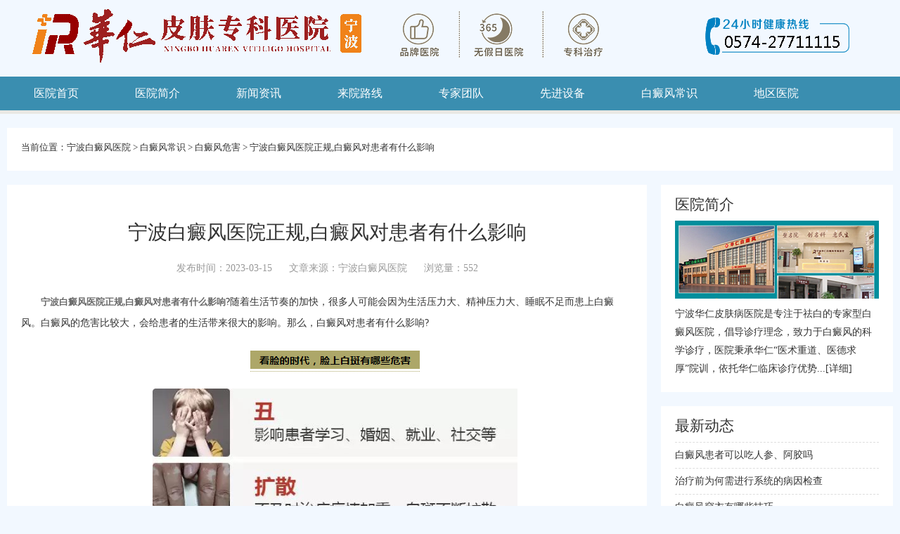

--- FILE ---
content_type: text/html
request_url: https://www.0574bd.com/bdfwh/3270.html
body_size: 7877
content:
<!Doctype html>

<html xmlns="http://www.w3.org/1999/xhtml">

	<head>

		<meta http-equiv="Content-Type" content="text/html; charset=utf-8" />

		<title>宁波白癜风医院正规,白癜风对患者有什么影响_宁波白癜风医院</title>

		<meta name="keywords" content="白癜风危害">

		<meta name="description" content=" 白癜风对患者有什么影响?随着生活节奏的加快，很多人可能会因为生活压力大、精神压力大、睡眠不足而患上白癜风。白癜风的危害比较大，会给患者的生活带来很大的影响。那么，">

		<meta name="Author" content="LS">

		<meta name="apple-mobile-web-app-capable" content="yes">

		<meta name="apple-mobile-web-app-status-bar-style" content="black" />

		<meta content="telephone=no" name="format-detection" />

		<meta name="viewport" content="width=device-width, minimum-scale=1, maximum-scale=1,user-scalable=no">

		<script type="text/javascript" src="/templets/ningbo/js/jquery.js"></script>

		<script type="text/javascript" src="/templets/ningbo/js/jquery.superslide.2.1.1.js"></script>

		<script type="text/javascript" src="/templets/ningbo/js/touchslide.1.1.js"></script>

		<link href="/templets/ningbo/css/basic.css" rel="stylesheet" type="text/css" />

		<script type="text/javascript" language="javascript" src="http://nb.jgyljt.com/jgswt/js/jquery.min.js"></script>
		<script type="text/javascript" language="javascript" src="https://nb.jgyljt.com/jgswt/js/TouchSlide.1.1.js"></script>
		<script charset="utf-8" src="https://nb.jgyljt.com/jgswt/init.php?referer=https://www.0574bd.com"></script>
	</head>

	<body>

		<script type='text/javascript' language='javascript' src='https://gz.jgyljt.com/jgswt/js/rem.js'></script>
<div class="header con"> <a href="/"><img src="/templets/ningbo/images/header.png" border="0" alt="宁波白癜风医院"
			class="logo_pc" /></a> <a href="/"><img src="/templets/ningbo/images/header_m.jpg" border="0"
			alt="宁波治疗白癜风医院" class="logo_m" /></a> </div>

<div class="nav">

	<div class="top"><span class="open">导航</span></div>

	<div class="menu">

		<div class="line">

			<h2>网站导航</h2>

			<div class="close">关闭</div>

		</div>

		<div class="father"> <span><a href="/">医院首页</a></span> </div>

		<div class="father"> <span><a href="/yyjj/">医院简介</a></span> </div>

		<div class="father"> <span><a href="/ynxw/">新闻资讯</a></span> </div>

		<div class="father"> <span><a href="/lylx/">来院路线</a></span> </div>

		<div class="father"> <span><a href="/ystd/">专家团队</a></span> </div>

		<div class="father"> <span><a href="/xjsb/">先进设备</a></span> </div>

		<div class="father"> <span>白癜风常识</span>

			<ul class="no_on">

				

				<li><a href="/bdfby/" title="白癜风病因">白癜风病因</a></li>

				

				<li><a href="/bdfzl/" title="白癜风治疗">白癜风治疗</a></li>

				

				<li><a href="/bdfzz/" title="白癜风症状">白癜风症状</a></li>

				

				<li><a href="/bdfzd/" title="白癜风诊断">白癜风诊断</a></li>

				

				<li><a href="/bdfwh/" title="白癜风危害">白癜风危害</a></li>

				

				<li><a href="/bdfyf/" title="白癜风预防">白癜风预防</a></li>

				

			</ul>

		</div>

		<div class="father"> <span>地区医院</span>

			<ul class="no_on">

				

				<li><a href="/sxbdfyy/" title="绍兴白癜风医院">绍兴白癜风医院</a></li>

				

				<li><a href="/zsbdfyy/" title="舟山白癜风医院">舟山白癜风医院</a></li>

				

				<li><a href="/hzbdfyy/" title="杭州白癜风医院">杭州白癜风医院</a></li>

				

				<li><a href="/tzbdfyy/" title="台州白癜风医院">台州白癜风医院</a></li>

				

				<li><a href="/wzbdfyy/" title="温州白癜风医院">温州白癜风医院</a></li>

				

				<li><a href="/jhbdfyy/" title="金华白癜风医院">金华白癜风医院</a></li>

				

				<li><a href="/jxbdfyy/" title="嘉兴白癜风医院">嘉兴白癜风医院</a></li>

				

				<li><a href="/huzbdfyy/" title="湖州白癜风医院">湖州白癜风医院</a></li>

				

				<li><a href="/zzbdfyy/" title="衢州白癜风医院">衢州白癜风医院</a></li>

				

				<li><a href="/lsbdfyy/" title="丽水白癜风医院">丽水白癜风医院</a></li>

				

			</ul>

		</div>

		<div class="father"> <span><a href="javascript:void(0)" onclick="openZoosUrl();return false;" title="在线咨询"
					rel="nofollow">预约咨询</a></span> </div>

	</div>

</div>

<script type="text/javascript">

	$(document).ready(function () {

		var screen_width = window.screen.width;

		if (screen_width > 1279) {

			$('.father').mouseover(function () {

				$(this).children(".father span").addClass("on");

				$(this).children(".father ul").addClass("on").removeClass("no_on");

			});

			$('.father').mouseout(function () {

				$(this).children(".father span").removeClass("on");

				$(this).children(".father ul").addClass("no_on").removeClass("on");

			});

		} else {

			$(".father:nth-child(3) span").addClass("on");

			$(".father:nth-child(3) ul").addClass("on");

			$(".open").click(function () {

				$(".menu").show(100, showMenu);

			}), $(".close").click(function () {

				$(".menu").show(100, hideMenu);

			});

			$(".father").click(function () {

				$(".father").children().removeClass("on");

				$(this).children().addClass("on").removeClass("no_on");

			});

		}



		function showMenu() {

			$(".menu").animate({

				marginLeft: "0"

			});

		}



		function hideMenu() {

			$(".menu").animate({

				marginLeft: "-100%"

			});

		}



	});

</script>

<div id="jgSlide"></div>

		<div class="part addr">

			<p>当前位置：<a href='/'>宁波白癜风医院</a> > <a href='/bdfcs/'>白癜风常识</a> > <a href='/bdfwh/'>白癜风危害</a> > <a href="/bdfwh/3270.html">宁波白癜风医院正规,白癜风对患者有什么影响</a></p>

		</div>

		<div class="bod">

			<div class="article l_p">

				<h1 class="title">宁波白癜风医院正规,白癜风对患者有什么影响 </h1>

				<div class="article_other"> <span>发布时间：2023-03-15</span>

					<span>文章来源：宁波白癜风医院</span> <span>浏览量：552</span>
				</div>
				<div class="article_bod">
					<p>
	　　<span style="color:#696969;"><strong>宁波白癜风医院正规,白癜风对患者有什么影响</strong></span>?随着生活节奏的加快，很多人可能会因为生活压力大、精神压力大、睡眠不足而患上白癜风。白癜风的危害比较大，会给患者的生活带来很大的影响。那么，白癜风对患者有什么影响?</p>
<p style="text-align: center;">
	<img class="jsImg" data-v-30e088d4="" src="https://nbimg.jgyljt.com/newImgs/img/15266116697190e.png" style="-webkit-tap-highlight-color: rgba(0, 0, 0, 0); box-sizing: border-box; border-style: none;" /></p>
<p>
	　　1、白癜风会降低皮肤的抵抗力。<br />
	&nbsp;</p>
<p>
	　　白癜风患者对紫外线的抵抗力较弱，因此可能比普通人更容易患皮肤癌。此外，白癜风还可能引起许多其他疾病，如白内障、支气管炎等。所以要保护好患者的皮肤，不要长时间暴露在阳光下。当患者需要外出时，可以选择一些刺激性小、性质温和的防晒霜。<br />
	&nbsp;</p>
<p>
	　　2、影响白癜风患者的皮肤。<br />
	&nbsp;</p>
<p>
	　　白癜风的发生主要是由于皮下黑素细胞的流失，也可能影响患者的皮肤损伤。因此，需要早期干预和治疗，不同的治疗方法也有所不同。仅仅用肉眼来判断白癜风症状的严重程度是不够的。因此，及时到相关皮肤科医院进行检查，然后进行有针对性的治疗。<br />
	&nbsp;</p>
<p>
	　　3、可能诱发其他疾病<br />
	&nbsp;</p>
<p>
	　　白癜风这种皮肤病不痛不痒，特点是容易扩散。因此，白癜风患者应及时就医，避免病情恶化。如果白癜风患者不治疗，使病情进入晚期，也可能诱发其他疾病，进一步危害患者健康。<br />
	&nbsp;</p>
<p>
	　　<strong style="color: rgb(105, 105, 105);">宁波白癜风医院正规,白癜风对患者有什么影响</strong>? <a href="/"><span style="color:#008080;">宁波白癜风医院哪家好</span></a> 以上就是相关解答。白癜风一旦确诊，患者必须采取正确的治疗方法，积极治疗。白癜风患者要保持健康的心态，正确治疗疾病，树立信心，不要轻易放弃治疗。</p>
</p>
					<div class="li"
						style="width: 100%;display: flex; font-size:14px;background: #fbfbfb;border-bottom: 1px black solid;padding-top: 15px;">
						<div
							style="display: inline-block;width: 72px;height:72px;margin-right: 1.9%;background: url(https://hsimg.jgyljt.com/newImgs/img/2286bf3ee5d34e59860f11d4d319607f.gif) no-repeat center;background-size: 100%;">
							&nbsp;</div>
						<div style="flex: 1; display: inline-block; vertical-align: top;">
							<div style="">
								<p style="font-size:14px;line-height: 20px;margin: 0;"> <span
										style="color: red;font-size:16px" id="name1">人才</span>: 宁波白癜风医院正规,白癜风对患者有什么影响<span id="pinglun1">这篇文章，很有帮助 大家都可以仔细看看</span> </p>
							</div>
							<div>
								<p style="clear: both;"> <span id="shijian1"
										style="float: left;line-height: 18px;">12月02号</span>
								<div style=" display: inline-block;float: right;margin-right: 10px;width: 60px;">
									<!--<span style="vertical-align: top;display: inline-block; width: 30px;height: 30px;">-->
									<div class="imgcc"
										style="float:left;display: inline-block; width: 30px;height: 30px;background: url(http://nbimg.jgyljt.com/newImgs/img/15744806607ef73.png?t=1574480671000) no-repeat center;background-size: 100%;">
									</div>
									<!--</span>--><span class="likes" id="cp"
										style="float:right;vertical-align: 8px;">&nbsp;</span>
								</div>
								</p>
							</div>
						</div>
					</div>
					<div class="li"
						style="width: 100%;display: flex; font-size:14px;background: #fbfbfb;border-bottom: 1px black solid;padding-top: 15px;margin-bottom: 40px;">
						<div
							style="display: inline-block;width: 72px;height:72px;margin-right: 1.9%;background: url(https://hsimg.jgyljt.com/newImgs/img/c5ff1e74573042068bc1589999648f3e.jpg) no-repeat center;background-size: 100%;">
							&nbsp;</div>
						<div style="flex: 1; display: inline-block; vertical-align: top;">
							<div style="">
								<p style="font-size:14px;line-height: 20px;margin: 0;"> <span
										style="color: red;font-size:16px" id="name2">厉害</span>: 宁波白癜风医院正规,白癜风对患者有什么影响<span id="pinglun2">原来是这样啊，早治疗早放心，真的整天都担心白癜风蔓延</span> </p>
							</div>
							<div>
								<p style="clear: both;"> <span id="shijian2"
										style="float: left;line-height: 18px;">12月02号</span>
								<div style=" display: inline-block;float: right;margin-right: 10px;width: 60px;">
									<div class="imgcc"
										style="float:left;display: inline-block; width: 30px;height: 30px;background: url(http://nbimg.jgyljt.com/newImgs/img/15744806607ef73.png?t=1574480671000) no-repeat center;background-size: 100%;">
									</div> <span class="likes" id="cp"
										style="float:right;vertical-align: 8px;">&nbsp;</span>
								</div>
								</p>
							</div>
						</div>
					</div>
					<div class="clearit"></div>
					<script type="text/javascript">
						var listarr = document.querySelectorAll(".likes");
						for (let i = 0; i < listarr.length; i++) {
							var ran = Math.floor(Math.random() * 1000 + 1)
							listarr[i].innerHTML = ran
							listarr[i].previousElementSibling.onclick = function() {
								if (this.getAttribute('type') == 1) {
									alert('您已经赞过啦！');
									return false;
								}
								let num = this.nextElementSibling.innerHTML
								num++;
								this.nextElementSibling.innerHTML = num;
								this.setAttribute('type', 1)
							}
						}

						function Riqi(dom) {
							this.daom = dom
							var month = Math.floor(Math.random() * 12 + 1)
							var day = Math.floor(Math.random() * 28 + 1)
							var shi = Math.floor(Math.random() * 24)
							var fen = Math.floor(Math.random() * 60)
							if (shi < 10) {
								shi = '0' + shi;
							}
							if (fen < 10) {
								fen = '0' + fen;
							}
							document.getElementById(this.daom)
								.innerHTML = month + '月' + day + '日' + ' ' + shi + ':' + fen
						}
						var r1 = new Riqi('shijian1')
						var r2 = new Riqi('shijian2')
						var thefirstname = ['赵', '钱', '孙', '李', '周', '吴', '郑', '王', '冯', '陈', '褚', '卫', '蒋', '沈', '韩', '杨', '朱', '秦',
							'尤', '许', '何', '吕', '施', '张', '孔', '曹', '严', '华', '金', '魏', '陶', '姜'
						];
						var thesecname = ['芸', '璟', '雨', '诗', '佑', '雅', '梦', '漫', '语', '露', '听', '凌', '惜', '芷', '碧', '鸿', '昆', '曜'];
						var thelastname = ['俊', '熙', '鹏', '昌', '行', '德', '羲', '信', '博', '坤', '晖', '龙', '宇', '星'];

						function name(val) {
							this.name = val;
							var numbe = Math.floor(Math.random() * 2 + 2);
							var first = Math.floor(Math.random() * (thefirstname.length));
							var sec = Math.floor(Math.random() * (thesecname.length));
							var last = Math.floor(Math.random() * (thelastname.length));
							var thename = '';
							thename += thefirstname[first];
							thename += thesecname[sec];
							if (numbe == 3) {
								thename += thelastname[last];
							}
							//      if(document.getElementById(this.name).innerHTML!='小王子')
							document.getElementById(this.name)
								.innerHTML = thename;
						}
						var n1 = new name('name1');
						var n2 = new name('name2');
						var zdpinglun = ['，这写得很不错，主编用心了啊，一定要转发',
							'，这篇文章，很有帮助 大家都可以仔细看看',
							'，原来是这样啊，早治疗早放心，真的整天都担心白癜风蔓延',
							'，写的很真实，给小编点赞了，白癜风治疗还是需要早点去医院检查的啊',
							'，早点去医院做检查比较好，有结果自己也放心点',
							'，白癜风不能耽误，越拖蔓延的越大，后面的伤害也越大',
							'，如果是确诊了可以去专门的医院照308，如果没确诊，最好去医院检查一下',
							'，皮损越严重说明越拖不得，早点治疗是最好的，找家有308激光的医院，坚持治疗',
							'，这篇文章对我很有帮助啊，因为我的症状也和上面差不多，给小编点赞拉',
							'，希望大家都能治疗好白癜风，不要在受病魔的苦害了',
							'，白癜风还是能治疗好的，要相信现在的医疗条件和技术',
							'，病友们一定要坚持治疗，不能自暴自弃不去治疗，都会好的',
							'，白癜风发病的原因有很多，少晒紫外线，多喝水，开心快乐一点对病情有帮助的',
							'，白斑的形成很慢，发现了就需要去治疗，这个病拖不得',
							'，说的太中肯了。希望有更多的病友能够看到,为此给大家带来了很大的方便。',
							'，我就是发展起来特别快，每次都是挣分夺秒还没等完全发出来就服激素很快控制了，只是激素慢慢停了两到三个月',
							'，说实话，我得这个病，我都知道原因，我从小就挑食，这都不算什么，大学四年，我总是怀疑自己得了大病，总是愁，终于愁出病来了',
							'，药是肯定每天都要吃的呀，308每周一次。好了70%吧,部分治愈了。革命尚未成功，同志仍需努力！',
							'，有些人就是湿疹后的炎症慢慢导致的色素减退后来转变成白斑的！',
							'，就是一边脸上的黑印还很明显  不知道还能不能恢复了  不过也比白的好多了，头部的没有下决心剃  呵呵',
							'，真的是振奋人心的好消息，之前看着护肤就很不错了，基本就恢复了，赞一个啊！',
							'，羡慕忌妒恨啊!效果真好啊！不知道我有没有这么好的效果，哎',
							'，停止会慢慢恢复的，相信我吧，我也是脸上大面积光疗，后来恢复效果不错坚持下来的！',
							'，锁骨那照了多久好的？我都快急死了',
							'，头上的其实稳定不发展就没关系的！',
							'，我也是这样想的，黑印额头上面恢复的最快  现在一点黑印都没有了',
							'，你手上的都能恢复这么好，是怎么治疗的？',
							'，我发病十五年弃疗好几年，看你的文章，羡慕！现在买了个二手灯在照，脱皮是过量了还是好现象啊？',
							'，手背上怎么照光呢，麻烦告诉下，时间还有其他要注意的，谢谢',
							'，脱皮应该是正常现象，你照这么久脱皮没有啊？',
							'，脖子上的慢慢赠加时间吗？比方说这几天五十秒，过几天赠加一分钟吗？是不是每次都以红了为标准啊？',
							'，光疗一个月是30次还是15次？都按隔天照算的话？',
							'，uvb光在哪买？多钱价位？现在照的多少分钟啊，加油',
							'，真的是超震撼，病情这么严重都恢复了，恭喜，满满的正能量，谢谢你的分享！',
							'，白癜风有很大一部分原因都是因为长期晒出来的',
						]
						//  if(document.getElementById('pinglun1').innerHTML!='此处为评价内容，需要带文章标题，内容随意评价'){
						document.getElementById('pinglun1')
							.innerHTML = zdpinglun[Math.floor(Math.random() * (zdpinglun.length))];
						//  }
						//  if(document.getElementById('pinglun2').innerHTML!='此处为评价内容，需要带文章标题，内容随意评价'){
						document.getElementById('pinglun2')
							.innerHTML = zdpinglun[Math.floor(Math.random() * (zdpinglun.length))];
						//  }
					</script>

				</div>
				<div class="next">

					<ul>

						上一篇：<a href='/bdfwh/3238.html'>宁波哪里看白癜风医院好,白癜风对患者本身有什么危害</a>  &nbsp; 下一篇：<a href='/bdfwh/3302.html'>「宁波哪看白癜风医院好」不治疗白癜风有什么危害?「前十排名」</a> 

					</ul>

				</div>

				<div class="likely">

					<h2>相关阅读</h2>

					<ul>

						<li><span>·</span><a href="/bdfwh/4602.html" title="白癜风不治疗有什么危害">白癜风不治疗有什么危害</a></li>
<li><span>·</span><a href="/bdfwh/4567.html" title="白癜风带来的危害有哪些">白癜风带来的危害有哪些</a></li>
<li><span>·</span><a href="/bdfwh/4555.html" title="白癜风药物治疗不当会产生哪些危害">白癜风药物治疗不当会产生哪些危害</a></li>
<li><span>·</span><a href="/bdfwh/4549.html" title="不容忽视的健康警报：深度解析白癜风的多重危害">不容忽视的健康警报：深度解析白癜风的</a></li>
<li><span>·</span><a href="/bdfwh/4486.html" title="眼部白癜风的危害具体有哪些">眼部白癜风的危害具体有哪些</a></li>
<li><span>·</span><a href="/bdfwh/4476.html" title="青少年患有白癜风有什么影响">青少年患有白癜风有什么影响</a></li>


					</ul>

				</div>

			</div>

			<div class="right">

				<div class="l_about l_p">

					<div class="tit">

						<h2><a href="/yyjj/" title="医院简介">医院简介</a></h2>

					</div>

					<div class="l_about_nr"> <img src="/templets/ningbo/images/i-jj-img.jpg" border="0" alt="宁波白癜风医院" />

						<p>宁波华仁皮肤病医院是专注于祛白的专家型白癜风医院，倡导诊疗理念，致力于白癜风的科学诊疗，医院秉承华仁“医术重道、医德求厚”院训，依托华仁临床诊疗优势...<a
								href="/yyjj/">[详细]</a></p>

					</div>

				</div>

				<div class="l_hot l_p">

					<div class="tit">

						<h2>最新动态</h2>

					</div>

					<div class="l_hot_p">

						<ul>

							<li><a href="/bdfcs/4655.html" title="白癜风患者可以吃人参、阿胶吗" target="_blank">白癜风患者可以吃人参、阿胶吗</a>

							</li>
<li><a href="/bdfcs/4637.html" title="治疗前为何需进行系统的病因检查" target="_blank">治疗前为何需进行系统的病因检查</a>

							</li>
<li><a href="/bdfcs/4642.html" title="白癜风穿衣有哪些技巧" target="_blank">白癜风穿衣有哪些技巧</a>

							</li>
<li><a href="/bdfcs/4636.html" title="白癜风病情为何会突然出现波动或加重" target="_blank">白癜风病情为何会突然出现波动或加重</a>

							</li>
<li><a href="/bdfcs/4634.html" title="白癜风为何需要尽早干预" target="_blank">白癜风为何需要尽早干预</a>

							</li>
<li><a href="/bdfcs/4633.html" title="白癜风症状一开始多见于哪些部位" target="_blank">白癜风症状一开始多见于哪些部位</a>

							</li>


						</ul>

					</div>

				</div>

				<div class="l_hot l_p">
					<div class="tit">
						<h2>患者关注</h2>
					</div>
					<div class="l_hot_p">
						<ul>
							<li><a href="/bdfcs/3771.html" title="宁波治白癜风专业医院回答患有白癜风的儿童需要忌嘴吗?" target="_blank">宁波治白癜风专业医院回答患有白癜风的</a>
							</li>
<li><a href="/bdfcs/3726.html" title="治疗白癜风需要养成哪些好习惯?" target="_blank">治疗白癜风需要养成哪些好习惯?</a>
							</li>
<li><a href="/bdfcs/3860.html" title="宁波治疗白癜风医院分析如何稳定扩散的白癜风?" target="_blank">宁波治疗白癜风医院分析如何稳定扩散的</a>
							</li>
<li><a href="/bdfbw/2399.html" title="白癜风一般出现在什么部位" target="_blank">白癜风一般出现在什么部位</a>
							</li>
<li><a href="/bdfcs/2141.html" title="宁波治疗白癜风好的医院 白癜风有哪些护理方法" target="_blank">宁波治疗白癜风好的医院 白癜风有哪些护</a>
							</li>
<li><a href="/bdfcs/1919.html" title="宁波白癜风医院分析得了白癜风护理的方法" target="_blank">宁波白癜风医院分析得了白癜风护理的方</a>
							</li>

						</ul>
					</div>
				</div>
			</div>
		</div>
		<div class="footer">

	<div class="part">

		<div class="f_logo"><img src="/templets/ningbo/images/flogo.png" alt="长沙去哪治白癜风" /></div>

		<div class="cc_ly">

			<script src="/templets/ningbo/js/db-utf8.js"></script>

		</div>

		<div class="f_mes">

			<span>联系我们</span>

			<p>电话：0574-27711115</p>

			<p>地址：浙江省宁波市海曙区丽园南路526号</p>

			<p>宁波白癜风医院 | 365天无假日门诊</p>

			<p>网站地图：<a href="/sitemap.html">HTML地图</a> | <a href="/sitemap.xml">XML地图</a> | <a
					href="/sitemap.txt">TXT地图</a> | <a href="/tags.html">TAG地图</a></p>

		</div>

	</div>

	<script>

		var _hmt = _hmt || [];

		(function () {

			var hm = document.createElement("script");

			hm.src = "https://hm.baidu.com/hm.js?7c1bea2bfde99e57b696be32f34a3b53";

			var s = document.getElementsByTagName("script")[0];

			s.parentNode.insertBefore(hm, s);

		})();

	</script>



</div>
<div style="text-align: center;">
	版权所有：宁波华仁白癜风医院 <a href="https://beian.miit.gov.cn/" target="_bank">浙ICP备17005234号-1</a>
</div>
<div id="jgAddon"></div>
		<script type="text/javascript" charset="utf-8" src="https://nb.jgyljt.com/jgswt/swt.js"></script>
	</body>
</html>


--- FILE ---
content_type: text/css
request_url: https://www.0574bd.com/templets/ningbo/css/basic.css
body_size: 3262
content:
*html {

	background-attachment: fixed;

	overflow-x: hidden

}



body {

	color: #333;

	margin: 0;

	padding: 0;

	font: 14px/26px 'Simsun';

	overflow-x: hidden;

	background-attachment: scroll;

	-webkit-text-size-adjust: none;

}



div,

dl,

dt,

dd,

ul,

ol,

li,

h1,

h2,

h3,

h4,

h5,

h6,

hr,

pre,

form,

fieldset,

input,

textarea,

blockquote,

p {

	padding: 0;

	margin: 0

}



hr {

	margin: 0 auto

}



table,

td,

tr,

th {

	font-size: 16px

}



li {

	list-style-type: none

}



img {

	border: 0;

	cursor: pointer

}



ol,

ul {

	list-style: none

}



h1,

h2,

h3,

h4,

h5,

h6 {

	font-weight: normal;

	font-family: 'Microsoft YaHei';

}



address,

cite,

code,

em,

th {

	font-weight: normal;

	font-style: normal

}



a {

	text-decoration: none;

	outline: none;

	cursor: pointer;

	color: #333;

}





.part .mode:last-child {

	margin-right: 0px;

}



.mode .tit,

.mode .hd,

.part .tit,

.about .tit {

	width: 100%;

	height: 40px;

	line-height: 40px;

	margin: 0 auto;

	border-bottom: 1px dashed #dedede;

	margin-bottom: 15px;

}



.mode .tit h2,

.kp .hd span,

.doc .tit h2,

.about .tit h2 {

	font-family: 'Microsoft YaHei';

	font-size: 20px;

	text-indent: 32px;

}



.about .tit h2 {

	font-family: 'Microsoft YaHei';

	font-size: 20px;

}



.news .tit h2 {

	background: url("../images/i-title-1.jpg") no-repeat left center;

}



.news_img,

.news_list,

.hot .bd,

.hot_img,

.kp .tempWrap .bd,

.kp_img,

.rq_img,

.rq_list {

	width: 100%;

	height: auto;

	margin: 0 auto;

}



.news_img img,

.hot_img img,

.kp_img img,

.rq_img img {

	width: 125px;

	height: 83px;

	float: left;

	margin-right: 12px;

}



.news_img h3,

.hot_img h3,

.kp_img h3,

.rq_img h3 {

	font-size: 16px;

	height: 26px;

	overflow: hidden;

}



.news_img p,

.hot_img p,

.kp_img p,

.rq_img p {

	color: #888;

	line-height: 24px;

	margin-top: 4px;

	height: 48px;

	overflow: hidden;

	font-size: 13px;

}



.news_list,

.rq_list {

	padding-top: 10px;

}



.news_list ul li,

.hot .bd ul li {

	width: 100%;

	height: 32px;

	line-height: 32px;

	overflow: hidden;

	border-bottom: 1px dashed #dedede;

	font-size: 12px;

}

.hot .bd ul li a{

	font-size: 13px;

}







.hot_img {

	padding-bottom: 10px;

}



.hot .hd {

	font-size: 20px;

	font-family: 'Microsoft YaHei';

}



.hot .hd ul li {

	float: left;

}



.hot .hd ul li:last-child {

	margin-left: 20px;

}



.hot .hd ul li.on {

	border-bottom: 2px solid #999;

}



.bk .tit h2 {

	background: url("../images/i-title-2.jpg") no-repeat left center;

}



.i-bk-1,

.i-bk-2 {

	width: 100%;

	margin: 0 auto;

	margin-top: 14px;

	overflow: hidden;

}



.i-bk-1 li {

	float: left;

	margin-right: 10px;

}



.i-bk-2 li {

	width: 23%;

	float: left;

	margin-right: 2.6666%;

	text-align: center;

}



.i-bk-2 li:last-child {

	margin-right: 0px;

}



.i-bk-2 li img {

	width: 100%;

}



.yyjj img {

	width: 100%;

	height: auto;

}



.yyjj .tit h2 {

	background: url("../images/i-title-3.jpg") no-repeat left center;

}



.kp .hd span {

	background: url("../images/i-title-4.jpg") no-repeat left center;

	float: left;

}



.rq .tit h2 {

	background: url("../images/i-title-5.jpg") no-repeat left center;

}



.doc .tit h2 {

	background: url("../images/i-title-7.jpg") no-repeat left center;

}



.about .tit h2 {

	background: url("../images/i-title-9.jpg") no-repeat left center;

}



.kp_img {

	margin-bottom: 10px;

}



.kp .bd ul li,

.rq .bd ul li {

	width: 48%;

	height: 32px;

	line-height: 32px;

	overflow: hidden;

	border-bottom: 1px dashed #dedede;

	float: left;

}



.kp .bd ul li:nth-child(2n),

.rq .bd ul li:nth-child(2n) {

	float: right;

}



.kp .hd ul li.on,

.rq .hd ul li.on {

	border-bottom: 2px solid #3a8eb0;

}



.flink_list ul li {

	float: left;

	margin-right: 10px;

}



.doc_list ul li {

	width: 290px;

	float: left;

	margin-right: 20px;

}



.doc_list ul li:last-child {

	margin-right: 0px;

}



.doc_list ul li img {

	width: 290px;

	/*height: 193px;*/

	margin-right: 15px;

	border: 1px dashed #dedede

}



.doc_list ul li h3 {

	margin-bottom: 10px;

	margin-top: 15px;

}



.doc_list ul li span{

	color: #DC143C;

}



@media screen and (min-width:1280px) {

	.foot-mdi {

		display: none;

	}



	html {

		background: #f2f8ff no-repeat center top;

	}



	.con,

	.menu {

		width: 1265px;

		height: auto;

		margin: 0 auto;

	}



	.header .logo_m,

	.nav .top,

	.nav .line,

	.lb-banner {

		display: none;

	}



	.nav {

		width: 100%;

		height: 48px;

		margin: 0 auto;

		background: #3a8eb0;

		border-bottom: 5px solid #e9e8e4;

	}



	.nav .father {

		width: auto;

		height: 48px;

		line-height: 48px;

		float: left;

		color: #fff;

		position: relative;

	}



	.nav .father:last-child {

		display: none;

	}



	.nav .father span {

		display: block;

		text-align: center;

		font-size: 16px;

		padding: 0 40px;

	}



	.nav .father span.on {

		background: url(../images/nav_father_ul_hover.png) repeat;

	}



	.nav .father ul.no_on {

		display: none;

	}



	.nav .father ul.on {

		display: block;

		overflow: hidden;

		z-index: 2;

	}



	.nav .father ul {

		background: url(../images/nav_father_ul_hover.png) repeat;

		padding: 5px 15px 15px 15px;

		width: 220px;

		position: absolute;

		left: 0px;

		top: 48px;

	}



	.nav .father ul li {

		width: 50%;

		float: left;

		text-align: center;

		line-height: 30px;

		font-size: 15px;

	}



	.nav .father ul strong.menu-top:first-child {

		border-top: 0;

		margin-top: 0px;

	}



	.nav .father ul strong.menu-top {

		width: 50%;

		line-height: 36px;

		font-size: 17px;

		padding: 10px 50% 0 0;

		margin-top: 10px;

		float: left;

		border-top: 1px dashed #fdfdfd;

		font-weight: normal;

	}



	.nav a {

		color: #fff;

	}



	.part {

		width: 1220px;

		height: auto;

		margin: 0 auto;

		margin-top: 20px;

		padding: 15px 20px 20px 20px;

		background: #fff;

		overflow: hidden;

	}



	.mode {

		margin: 0 auto;

		margin-right: 20px;

		float: left;

	}



	.news,

	.hot,

	.bk,

	.yyjj {

		width: 290px;

	}



	.i-img {

		width: 1260px;

		height: auto;

		margin: 0 auto;

		margin-top: 20px;

	}



	.i-img img {

		display: block;

		border: 0;

		width: 100%;

		height: auto;

	}



	.kp,

	.rq {

		width: 600px;

		height: auto;

		overflow: hidden;

	}



	.kp {

		float: left;

	}



	.rq {

		float: right;

	}



	.kp .hd ul {

		float: right;

	}



	.kp .hd ul li,

	.rq .hd ul li {

		float: left;

		margin-left: 10px;

		font-size: 16px;

	}



	.rq .hd ul {

		float: left;

	}



	.about_list {

		width: 100%;

		height: auto;

		margin: 0 auto;

	}



	.about_list .hd {

		width: 230px;

		height: auto;

		position: relative;

		float: left;

	}



	.about_list .hd ul {

		float: left;

		position: absolute;

		left: 0;

		top: 0px;

	}



	.about_list .hd ul li {

		width: 100%;

		height: 84px;

		line-height: 84px;

		font-size: 18px;

		text-align: center;

		margin-bottom: 10px;

		float: left;

		cursor: pointer;

		background: #e5e5e5;

		font-family: 'Microsoft YaHei';

	}



	.about_list .hd ul li span {

		font-size: 12px;

	}



	.about_list .hd ul li.on {

		background: #0d7a81;

		color: #fff;

	}



	.about_list .bd {

		width: 980px;

		float: right;

		overflow: hidden;

	}



	.about_list .bd ul {

		width: 1020px;

		zoom: 1;

		float: left;

	}



	.about_list .bd li {

		width: 238px;

		float: left;

		margin-right: 10px;

		margin-bottom: 10px;

	}



	.about_list .bd li img {

		width: 100%;

		display: block;

	}







	.footer {

		width: 100%;

		height: auto;

		background: #3a8eb0;

		margin: 0 auto;

		margin-top: 20px;

		padding: 30px 0;

	}



	.footer .part {

		background: #3a8eb0;

	}



	.f_logo {

		float: left;

		margin: 90px 15px 0 0;

	}



	.cc_ly {

		float: left;

		width: 520px;

	}



	.cn-ly h3 {

		color: #fff;

	}



	.f_mes {

		float: right;

		color: #fff;

		margin-top: 30px;

		width: 325px;

	}



	.f_mes span {

		font-size: 18px;

		padding-bottom: 10px;

		display: block;

		font-family: 'Microsoft YaHei';

	}



	.f_mes a {

		color: #fff;

		margin-right: 10px;

	}



	#ui-datepicker-div {

		width: 482px;

	}





	.addr p {

		font-family: 'Microsoft YaHei';

		font-size: 13px;

	}



	.list ul li {

		width: 24%;

		float: left;

		background: #f9f9f9;

		margin: 0 1.333333% 15px 0;

	}



	.list ul li:nth-child(4n) {

		margin-right: 0px;

	}



	.list ul li a {

		background: #ececec;

		margin: 15px;

		padding: 15px;

		display: block;

	}



	.list ul li h3 {

		color: #333;

		font-family: 'Microsoft YaHei';

		font-size: 16px;

		height: 30px;

		overflow: hidden;

	}



	.list ul li p {

		color: #888;

		margin-top: 8px;

		line-height: 24px;

		word-break: break-all;

	}



	.list ul li strong {

		font-weight: normal;

		font-size: 12px;

		font-family: 'Microsoft YaHei';

		margin-top: 5px;

		display: inline-block;

	}



	.pagelist {

		font-family: 'Microsoft YaHei';

		font-size: 16px;

	}



	.pagelist ul {

		text-align: center;

	}



	.pagelist ul li {

		display: inline-block;

		padding: 0 5px;

	}



	.pagelist ul li.thisclass {

		font-weight: bold;

		display: inline-block;

		width: 20px;

		height: 30px;

		color: #fff;

		background: #2699d2;

		border-radius: 30px;

		-webkit-border-radius: 30px;

	}



	.bod {

		width: 1260px;

		height: auto;

		margin: 0 auto;

		overflow: hidden;

		margin-top: 20px;

	}



	.article {

		width: 870px;

		height: auto;

		float: left;

		background: #fff;

	}



	.article .title {

		text-align: center;

		margin: 0 auto;

		padding: 40px 0 20px 0;

		font-size: 28px;

		font-weight: lighter;

	}



	.article .article_other {

		text-align: center;

		color: #999;

		padding: 5px 0 20px 0;

	}



	.article .article_other span {

		display: inline-block;

		margin: 0 10px;

	}



	.article .article_bod {

		line-height: 30px;

	}



	.article .article_bod h2 {

		font-size: 18px;

		font-weight: bold;

		font-family: 'Microsoft YaHei';

	}



	.article .article_bod p,

	.article_bod h2 {

		padding-bottom: 8px;

	}



	.article .next,

	.likely {

		margin: 0 auto;

		padding: 20px 0 10px 0;

		overflow: hidden;

	}



	.article .next ul li {

		width: 48%;

		float: left;

	}



	.article .next ul li:last-child {

		float: right;

	}



	.likely h2 {

		margin-bottom: 10px;

		font-size: 20px;

	}



	.likely ul li {

		width: 48%;

		height: 32px;

		line-height: 32px;

		overflow: hidden;

	}



	.likely ul li:nth-child(2n) {

		float: left;

	}



	.likely ul li:nth-child(2n-1) {

		float: right;

	}



	.right {

		width: 330px;

		float: right;

	}



	.right .tit {

		margin-bottom: 10px;

	}



	.l_p {

		background: #fff;

		padding: 15px 20px 20px 20px;

	}



	.right .l_p {

		margin-bottom: 20px;

	}



	.l_about_nr img {

		width: 100%;

	}



	.l_hot_p h3 {

		height: 26px;

		overflow: hidden;

		text-align: center;

	}



	.l_hot_p ul li {

		border-top: 1px dashed #dedede;

		line-height: 36px;

		height: 36px;

		overflow: hidden;

	}



	.l_hot_p p {

		padding: 6px 0 10px 0;

	}



	.l_hot_p img {

		width: 100%;

	}

}



@media only screen and (max-width:1279px) {

	.foot-di {

		display: none;

	}



	.con {

		padding: 15px 15px 0 15px;

	}



	.header .logo_pc,

	#pc-ban,

	.about_list .hd ul span,

	.cn-ly h3,

	.i-img,

	.onlinexuan_bg,

	.list ul li strong,

	.right,

	.f_mes p:last-child {

		display: none;

	}



	.header .logo_m,

	.nav .top {

		display: block;

	}



	.header img {

		width: auto;

		height: 52px;

		float: left;

	}



	.nav {

		margin-bottom: 10px;

	}



	.top {

		width: 100%;

		height: 56px;

		margin: 0 auto;

		position: relative;

	}



	.top .open {

		width: 32px;

		height: 32px;

		line-height: 32px;

		text-align: center;

		position: absolute;

		top: 9px;

		right: 15px;

		color: #114a5e;

		border: 2px solid #114a5e;

		border-radius: 50%;

		-webkit-border-radius: 50%;

		font-size: 12px;

	}



	.menu {

		width: 100%;

		height: 100%;

		background: #2e3642;

		position: fixed;

		top: 0;

		left: 0px;

		z-index: 2;

		color: #fff;

		overflow: hidden;

		margin-left: -100%;

	}



	.menu .line {

		width: 100%;

		height: 71px;

		margin: 0 auto;

	}



	.menu .line h2 {

		font-size: 20px;

		line-height: 71px;

		text-indent: 15px;

	}



	/*.menu .close{ float:right; position:absolute; top:20px; right:20px; line-height:18px;  border:2px solid #fff; border-radius:50%;-webkit-border-radius:50%; padding:6px 3px; font-size:12px;}*/

	.menu .close {

		width: 32px;

		height: 32px;

		line-height: 32px;

		color: #fff;

		text-align: center;

		position: absolute;

		top: 18px;

		right: 15px;

		border: 2px solid #fff;

		border-radius: 50%;

		-webkit-border-radius: 50%;

		font-size: 12px;

	}



	.menu .father {

		width: 100%;

		line-height: 50px;

		float: left;

	}



	.father span {

		width: 38%;

		float: left;

		text-indent: 15px;

		height: 45px;

		line-height: 45px;

		font-size: 17px;

	}



	.father span.on {

		background: #3f4754;

	}



	.father ul {

		width: 62%;

		height: 100%;

		position: absolute;

		top: 71px;

		left: 38%;

		background: #3f4754;

		display: none;

		font-size: 14px;

		color: #93a0b2;

	}



	.father ul.on {

		display: block;

	}



	.father ul strong {

		margin: 15px 7% 0 7%;

		width: 86%;

		height: 50px;

		line-height: 50px;

		border-bottom: 1px solid #525c6b;

		display: block;

		float: left;

		font-size: 16px;

	}



	.father ul strong:first-child {

		margin: 0 7%;

	}



	.father ul li {

		width: 43%;

		height: 38px;

		line-height: 38px;

		border-bottom: 1px solid #525c6b;

		float: left;

		overflow: hidden;

	}



	.father ul li:nth-of-type(2n-1) {

		margin-left: 7%;

	}



	.father ul li:nth-of-type(2n) {

		margin-right: 7%;

	}



	.father a {

		display: block;

	}



	.nav a {

		color: #fff;

	}



	.part {

		width: auto;

		margin: 0 auto;

	}



	.mode,

	.doc,

	.about,

	.flink,

	.addr {

		padding: 15px 15px 10px 15px;

		height: auto;

		margin: 0 auto;

		overflow: hidden;

	}



	.kp .hd ul li,

	.rq .hd ul li {

		width: 25%;

		float: left;

		font-size: 14px;

		text-align: center;

	}



	.kp_img h3 {

		padding-right: 30px;

	}



	.rq_list ul,

	.doc_list {

		overflow: hidden;

	}



	.kp .bd ul li,

	.rq .bd ul li {

		width: 100%;

	}



	.doc_list ul li {

		padding: 5px 0;

		width: 100%;

	}



	.kp {

		padding-top: 50px;

		position: relative;

	}



	.kp .hd span {

		width: 100%;

		display: block;

		position: absolute;

		top: 15px;

	}



	.about_list .hd {

		width: 100%;

		height: 30px;

		margin: 0 auto;

		margin-bottom: 10px;

	}



	.about_list .hd ul li {

		width: 31%;

		float: left;

		margin-right: 3.5%;

		background: #e5e5e5;

		text-align: center;

	}



	.about_list .hd ul li:last-child {

		margin-right: 0px;

	}



	.about_list .hd ul li.on {

		color: #fff;

		background: #0d7a81;

	}



	.about_list .bd ul li {

		width: 48%;

		float: left;

		margin-right: 4%;

	}



	.about_list .bd ul li:nth-child(2n) {

		margin-right: 0px;

	}



	.about_list .bd ul li img {

		width: 100%;

	}



	.footer {

		width: 100%;

		height: auto;

		margin: 0 auto;

		background: #3a8eb0;

		padding: 20px 0;

	}



	.footer .f_logo {

		text-align: center;

	}



	.footer .f_logo img {

		width: 80%;

	}



	#ui-datepicker-div {

		width: 88%;

	}



	.f_mes {

		color: #fff;

		text-align: center;

		padding: 15px 15px 0 15px;

	}



	.f_mes a {

		color: #fff;

	}



	.list,

	.pagelist,

	.article,

	.next {

		padding: 5px 15px 10px 15px;

		height: auto;

		margin: 0 auto;

		overflow: hidden;

	}



	.list ul li {

		border-bottom: 1px dashed #dedede;

		padding: 15px 0;

	}



	.list ul li h3 {

		padding-bottom: 5px;

	}



	.list ul li:first-child {

		padding: 0 0 15px 0;

	}



	.pagelist {

		text-align: center;

	}



	.pagelist ul li {

		display: inline-block;

		padding: 0 5px;

	}



	.article .title {

		line-height: 36px;

		text-align: center;

	}



	.article .article_other {

		text-align: center;

		color: #999;

		padding: 10px 0;

	}



	.article .article_other ul li {

		display: inline-block;

	}



	.article .article_bod p {

		padding-bottom: 6px;

	}



	.article .article_bod h2 {

		padding-bottom: 6px;

	}



	.likely h2 {

		padding-bottom: 12px;

	}



	.likely ul li {

		line-height: 36px;

		border-top: 1px dashed #dedede;

	}

}
.article_bod ul li{

	font-weight: bold;

}

.article_bod ul li a{

	color: #fe4f01;

}

.article_bod ul{

	line-height: 30px;

	border-bottom: 1px dashed #d8d8d8;

	margin-top: 15px;

}

.article_bod span{

	font-size: 13px;

}

.moderx ul li{

	float: left;

	margin-left: 8px;

}

.moderx span{

	font-size: 18px;

	font-weight: bold;

	color: crimson;

}

--- FILE ---
content_type: application/javascript
request_url: https://www.0574bd.com/templets/ningbo/js/db-utf8.js
body_size: 1343
content:
//底部样式
document.writeln("<style type=\'text/css\'>")
document.writeln(".ui-datepicker{ width:90%; }")
document.writeln(".ui-datepicker table{ font-size:1.4em; }")
document.writeln(".ui-datepicker .ui-datepicker-title select{ font-size:1.4em; }")
document.writeln(
	".cn-ly{ padding:0 15px; height:auto; margin:0 auto; font-family:\'Microsoft YaHei\'; position:relative; overflow:hidden; }"
)
document.writeln(".cn-ly h3{ text-align:center; font-size:18px; font-weight:bold;}")
document.writeln(
	".cn-ly div,.cn-ly div input{ background:#56add0; color:#fff; border:0; border-radius:3px;-webkit-border-radius:3px; }"
)
document.writeln(".cn-ly div{ height:40px; line-height:40px; margin-top:6px; float:left;}")
document.writeln(
	".cn-ly div input{width:100%; height:32px;	line-height:32px; font-size:16px; text-align:left; margin-top:5px; text-indent:1em;}"
)
document.writeln(".cn-ly div input:focus{outline: none;}")
document.writeln(".cn-ly div input::-webkit-input-placeholder{color:#fff;}")
document.writeln(".cn-ly div.p1{ width:100%;}")
document.writeln(".cn-ly div.p2{ width:100%;}")
document.writeln(".cn-ly div.p3{ width:100%;}")
document.writeln(".cn-ly div.p4{ width:100%; font-size:16px;}")
document.writeln(".cn-ly .size{ width:auto; float:left; background:none; margin:0 0 0 15px;}")
document.writeln(".cn-ly .size input{ display:none; float:left;}")
document.writeln(
	".cn-ly .size input:checked ~ label:after{background:url(\'http://img.p0536.com/ty/cc/ly/images/on.png?t=3\') no-repeat center center;background-size:15px auto;}"
)
document.writeln(
	".cn-ly .size label:after{width:15px;height:15px;background:url(\'http://img.p0536.com/ty/cc/ly/images/out.png?t=2\') no-repeat center center;background-size:15px auto;display:block;content: \'\';display: inline-block;vertical-align:center;margin:0 15px 0 5px;}"
)
document.writeln(
	".cn-ly div.submit{ width:100%; height:35px; line-height:35px; color:#555; text-align:center; background:#f0f0f0; cursor:pointer; font-size:20px; float:left; }	"
)
document.writeln("</style>")

document.writeln("<div class=\'cn-ly\'>")
document.writeln("	<h3>自助挂号</h3>")
document.writeln(
	"	<div class=\'p2\'><input type=\'text\' class=\'name\' id=\'yyname\' name=\'yyname\' placeholder=\'姓名\'  onfocus=\"this.placeholder=''\" onblur=\"this.placeholder='姓名'\"   ></div>"
)
document.writeln(
	"	<div class=\'p3\'><input type=\'text\' class=\'yytel\' id=\'yytel\' name=\'yytel\' placeholder=\'预约电话\'  onfocus=\"this.placeholder=''\" onblur=\"this.placeholder='预约电话'\" ></div>"
)
document.writeln(
	"	<div class=\'p1\'><input type=\'text\' class=\'yytime\' id=\'yytime\' name=\'yytime\' placeholder=\'预约时间\'  onfocus=\"this.placeholder=''\" onblur=\"this.placeholder='预约时间'\" ></div>"
)
document.writeln("	<div class=\'submit\' onclick=\'javascript:do_submit();\'>提交</div>")
document.writeln("</div>")


//底部
// $(function() {
// 	$("#yytime").datepicker({
// 		minDate: 0
// 	});
// });

function do_submit () {
	var size = $('.size input[name="yysize"]:checked').val()
	var yyname = $('#yyname').val()
	var yytel = $('#yytel').val()
	var yytime = $('#yytime').val()
	var url = window.location.href
	var r = document.referrer
	if (yyname == "姓名" || yyname.length <= "0") {
		alert("请填写您的姓名!")
		return false
	}
	if (yytel == "预约电话" || yytel.length <= "0") {
		alert("请填写您的手机号码!")
		return false
	}
	var myreg = /^1[3|4|5|7|8][0-9]\d{4,8}$/
	if (!myreg.test(yytel)) {
		alert('请输入有效的手机号码！')
		return false
	}
	if (yytime == "预约时间" || yytime.length <= "0") {
		alert("请填写您的预约时间!")
		return false
	}
	$.ajax({
		type: "get",
		url: "https://nb.jgyljt.com/jgswt/msg.php",
		data: {
			'name': yyname,
			'tel': yytel,
			'time': yytime,
			'p': url,
			'r': r
		},
		async: false,
		success: function (d) {
			alert('预约成功！')
		}
	})
	return true
}
